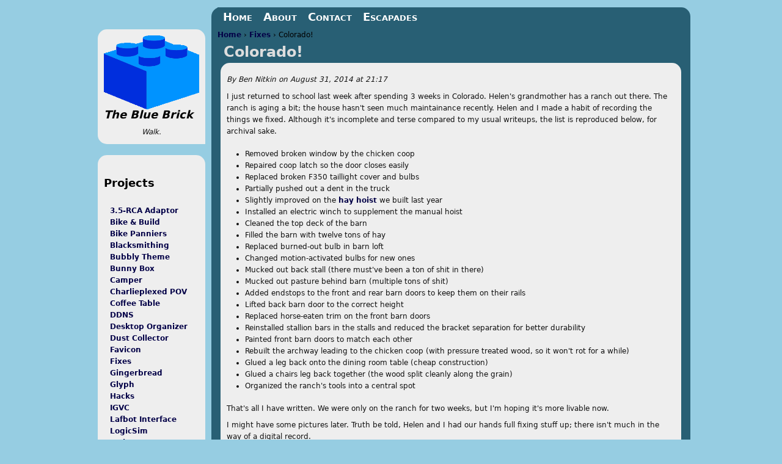

--- FILE ---
content_type: text/html; charset=utf-8
request_url: https://nitkin.net/2014/9/colorado
body_size: 6679
content:
<!DOCTYPE html>
<!--[if IEMobile 7]><html class="iem7"  lang="en" dir="ltr"><![endif]-->
<!--[if lte IE 6]><html class="lt-ie9 lt-ie8 lt-ie7"  lang="en" dir="ltr"><![endif]-->
<!--[if (IE 7)&(!IEMobile)]><html class="lt-ie9 lt-ie8"  lang="en" dir="ltr"><![endif]-->
<!--[if IE 8]><html class="lt-ie9"  lang="en" dir="ltr"><![endif]-->
<!--[if (gte IE 9)|(gt IEMobile 7)]><!--><html  lang="en" dir="ltr"
  xmlns:content="http://purl.org/rss/1.0/modules/content/"
  xmlns:dc="http://purl.org/dc/terms/"
  xmlns:foaf="http://xmlns.com/foaf/0.1/"
  xmlns:og="http://ogp.me/ns#"
  xmlns:rdfs="http://www.w3.org/2000/01/rdf-schema#"
  xmlns:sioc="http://rdfs.org/sioc/ns#"
  xmlns:sioct="http://rdfs.org/sioc/types#"
  xmlns:skos="http://www.w3.org/2004/02/skos/core#"
  xmlns:xsd="http://www.w3.org/2001/XMLSchema#"><!--<![endif]-->

<head>
  <meta charset="utf-8" />
<meta name="Generator" content="Drupal 7 (http://drupal.org)" />
<link rel="canonical" href="https://nitkin.net/2014/9/colorado" />
<link rel="canonical" href="/2014/9/colorado" />
<link rel="shortlink" href="/node/254" />
<link rel="shortcut icon" href="https://nitkin.net/sites/default/files/favicon2.gif" type="image/gif" />
  <title>Colorado! | The Blue Brick</title>

      <meta name="MobileOptimized" content="width">
    <meta name="HandheldFriendly" content="true">
    <meta name="viewport" content="width=device-width">
    <!--[if IEMobile]><meta http-equiv="cleartype" content="on"><![endif]-->

  <style>
@import url("https://nitkin.net/modules/system/system.base.css?qsx7r0");
@import url("https://nitkin.net/modules/system/system.messages.css?qsx7r0");
@import url("https://nitkin.net/modules/system/system.theme.css?qsx7r0");
</style>
<style>
@import url("https://nitkin.net/modules/field/theme/field.css?qsx7r0");
@import url("https://nitkin.net/modules/node/node.css?qsx7r0");
@import url("https://nitkin.net/modules/user/user.css?qsx7r0");
@import url("https://nitkin.net/sites/all/modules/views/css/views.css?qsx7r0");
</style>
<style>
@import url("https://nitkin.net/sites/all/modules/colorbox/styles/stockholmsyndrome/colorbox_style.css?qsx7r0");
@import url("https://nitkin.net/sites/all/modules/ctools/css/ctools.css?qsx7r0");
@import url("https://nitkin.net/sites/all/libraries/superfish/css/superfish.css?qsx7r0");
@import url("https://nitkin.net/sites/all/libraries/superfish/style/bubbly.css?qsx7r0");
</style>
<style>
@import url("https://nitkin.net/sites/all/themes/Bubbly/css/normalize.css?qsx7r0");
@import url("https://nitkin.net/sites/all/themes/Bubbly/css/wireframes.css?qsx7r0");
@import url("https://nitkin.net/sites/all/themes/Bubbly/css/layouts/fixed-width.css?qsx7r0");
@import url("https://nitkin.net/sites/all/themes/Bubbly/css/tabs.css?qsx7r0");
@import url("https://nitkin.net/sites/all/themes/Bubbly/css/pages.css?qsx7r0");
@import url("https://nitkin.net/sites/all/themes/Bubbly/css/blocks.css?qsx7r0");
@import url("https://nitkin.net/sites/all/themes/Bubbly/css/navigation.css?qsx7r0");
@import url("https://nitkin.net/sites/all/themes/Bubbly/css/views-styles.css?qsx7r0");
@import url("https://nitkin.net/sites/all/themes/Bubbly/css/nodes.css?qsx7r0");
@import url("https://nitkin.net/sites/all/themes/Bubbly/css/comments.css?qsx7r0");
@import url("https://nitkin.net/sites/all/themes/Bubbly/css/forms.css?qsx7r0");
@import url("https://nitkin.net/sites/all/themes/Bubbly/css/fields.css?qsx7r0");
@import url("https://nitkin.net/sites/all/themes/Bubbly/css/print.css?qsx7r0");
@import url("https://nitkin.net/sites/all/themes/Bubbly/css/slideshow.css?qsx7r0");
@import url("https://nitkin.net/sites/all/themes/Bubbly/css/quicktabs.css?qsx7r0");
</style>
  <script src="https://nitkin.net/sites/default/files/js/js_yMSKTzBO0KmozyLwajzFOrrt_kto_9mtccAkb0rm7gc.js"></script>
<script src="https://nitkin.net/sites/default/files/js/js_R9UbiVw2xuTUI0GZoaqMDOdX0lrZtgX-ono8RVOUEVc.js"></script>
<script src="https://nitkin.net/sites/default/files/js/js_T4YITVGK0sGZEVJvE14kSYgeEqMRPVXhGeoRTg7c9ks.js"></script>
<script>jQuery.extend(Drupal.settings, {"basePath":"\/","pathPrefix":"","setHasJsCookie":0,"ajaxPageState":{"theme":"Bubbly","theme_token":"plXNKPQ7J7V-o1Zd-TLT8h_RtwLvxg5t6QRt9vlXcKo","js":{"misc\/jquery.js":1,"misc\/jquery-extend-3.4.0.js":1,"misc\/jquery-html-prefilter-3.5.0-backport.js":1,"misc\/jquery.once.js":1,"misc\/drupal.js":1,"sites\/all\/modules\/admin_menu\/admin_devel\/admin_devel.js":1,"sites\/all\/libraries\/colorbox\/jquery.colorbox-min.js":1,"sites\/all\/modules\/colorbox\/js\/colorbox.js":1,"sites\/all\/modules\/colorbox\/styles\/stockholmsyndrome\/colorbox_style.js":1,"sites\/all\/modules\/colorbox\/js\/colorbox_load.js":1,"sites\/all\/modules\/field_group\/field_group.js":1,"sites\/all\/libraries\/superfish\/superfish.js":1,"sites\/all\/libraries\/superfish\/supersubs.js":1,"sites\/all\/modules\/superfish\/superfish.js":1},"css":{"modules\/system\/system.base.css":1,"modules\/system\/system.menus.css":1,"modules\/system\/system.messages.css":1,"modules\/system\/system.theme.css":1,"modules\/field\/theme\/field.css":1,"modules\/node\/node.css":1,"modules\/user\/user.css":1,"sites\/all\/modules\/views\/css\/views.css":1,"sites\/all\/modules\/colorbox\/styles\/stockholmsyndrome\/colorbox_style.css":1,"sites\/all\/modules\/ctools\/css\/ctools.css":1,"sites\/all\/libraries\/superfish\/css\/superfish.css":1,"sites\/all\/libraries\/superfish\/style\/bubbly.css":1,"sites\/all\/themes\/Bubbly\/system.menus.css":1,"sites\/all\/themes\/Bubbly\/css\/normalize.css":1,"sites\/all\/themes\/Bubbly\/css\/wireframes.css":1,"sites\/all\/themes\/Bubbly\/css\/layouts\/fixed-width.css":1,"sites\/all\/themes\/Bubbly\/css\/page-backgrounds.css":1,"sites\/all\/themes\/Bubbly\/css\/tabs.css":1,"sites\/all\/themes\/Bubbly\/css\/pages.css":1,"sites\/all\/themes\/Bubbly\/css\/blocks.css":1,"sites\/all\/themes\/Bubbly\/css\/navigation.css":1,"sites\/all\/themes\/Bubbly\/css\/views-styles.css":1,"sites\/all\/themes\/Bubbly\/css\/nodes.css":1,"sites\/all\/themes\/Bubbly\/css\/comments.css":1,"sites\/all\/themes\/Bubbly\/css\/forms.css":1,"sites\/all\/themes\/Bubbly\/css\/fields.css":1,"sites\/all\/themes\/Bubbly\/css\/print.css":1,"sites\/all\/themes\/Bubbly\/css\/slideshow.css":1,"sites\/all\/themes\/Bubbly\/css\/quicktabs.css":1}},"colorbox":{"transition":"elastic","speed":"500","opacity":"0.95","slideshow":false,"slideshowAuto":true,"slideshowSpeed":"2500","slideshowStart":"start slideshow","slideshowStop":"stop slideshow","current":"{current} of {total}","previous":"\u00ab Prev","next":"Next \u00bb","close":"Close","overlayClose":true,"returnFocus":true,"maxWidth":"100%","maxHeight":"100%","initialWidth":"300","initialHeight":"100","fixed":false,"scrolling":true,"mobiledetect":true,"mobiledevicewidth":"480px","file_public_path":"\/sites\/default\/files","specificPagesDefaultValue":"admin*\nimagebrowser*\nimg_assist*\nimce*\nnode\/add\/*\nnode\/*\/edit\nprint\/*\nprintpdf\/*\nsystem\/ajax\nsystem\/ajax\/*"},"field_group":{"hidden":"full"},"superfish":{"1":{"id":"1","sf":{"delay":"200","animation":{"opacity":"show","height":"show"},"speed":0,"autoArrows":false,"dropShadows":true,"disableHI":false},"plugins":{"supposition":false,"bgiframe":false,"supersubs":{"minWidth":"12","maxWidth":"27","extraWidth":1}}}}});</script>
      <!--[if lt IE 9]>
    <script src="/sites/all/themes/zen/js/html5-respond.js"></script>
    <![endif]-->
  </head>
<body class="html not-front not-logged-in one-sidebar sidebar-first page-node page-node- page-node-254 node-type-article section-2014 not-front not-logged-in one-sidebar sidebar-first page-node page-node- page-node-254 node-type-article" >
      <p id="skip-link">
      <a href="#main-menu" class="element-invisible element-focusable">Jump to navigation</a>
    </p>
      
<div id="page">

    

  <div id="main">
    <div id="content" class="column" role="main">
            <nav class="breadcrumb" role="navigation"><h2 class="element-invisible">You are here</h2><ol><li><a href="/">Home</a> › </li><li><a href="/project/fixes">Fixes</a> › </li><li>Colorado!</li></ol></nav>      <a id="main-content"></a>
                    <h1 class="title" id="page-title">Colorado!</h1>
                                          


<article class="node-254 node node-article node-promoted view-mode-full clearfix" about="/2014/9/colorado" typeof="sioc:Item foaf:Document">

      <header>
                  <span property="dc:title" content="Colorado!" class="rdf-meta element-hidden"></span>
              <p class="submitted">
          		  By <span id="bold"> <span rel="sioc:has_creator"><span class="username" xml:lang="" about="/user/ben-nitkin" typeof="sioc:UserAccount" property="foaf:name" datatype="">Ben Nitkin</span></span> </span>on<span id=bold> <time pubdate datetime="2014-08-31T21:17:44+00:00">August 31, 2014 at 21:17</time></span>
        </p>
      
          </header>
  
  <div class="field field-name-body field-type-text-with-summary field-label-hidden"><div class="field-items"><div class="field-item even" property="content:encoded"><p>I just returned to school last week after spending 3 weeks in Colorado. Helen's grandmother has a ranch out there. The ranch is aging a bit; the house hasn't seen much maintainance recently. Helen and I made a habit of recording the things we fixed. Although it's incomplete and terse compared to my usual writeups, the list is reproduced below, for archival sake.</p><ul><li>Removed broken window by the chicken coop</li><li>Repaired coop latch so the door closes easily</li><li>Replaced broken F350 taillight cover and bulbs</li><li>Partially pushed out a dent in the truck</li><li>Slightly improved on the <a href="http://helen.nitkin.net/content/hay-pulley-system">hay hoist</a> we built last year</li><li>Installed an electric winch to supplement the manual hoist<!--break--></li><li>Cleaned the top deck of the barn</li><li>Filled the barn with twelve tons of hay</li><li>Replaced burned-out bulb in barn loft</li><li>Changed motion-activated bulbs for new ones</li><li>Mucked out back stall (there must've been a ton of shit in there)</li><li>Mucked out pasture behind barn (multiple tons of shit)</li><li>Added endstops to the front and rear barn doors to keep them on their rails</li><li>Lifted back barn door to the correct height</li><li>Replaced horse-eaten trim on the front barn doors</li><li>Reinstalled stallion bars in the stalls and reduced the bracket separation for better durability</li><li>Painted front barn doors to match each other</li><li>Rebuilt the archway leading to the chicken coop (with pressure treated wood, so it won't rot for a while)</li><li>Glued a leg back onto the dining room table (cheap construction)</li><li>Glued a chairs leg back together (the wood split cleanly along the grain)</li><li>Organized the ranch's tools into a central spot</li></ul><p>That's all I have written. We were only on the ranch for two weeks, but I'm hoping it's more livable now.</p><p>I might have some pictures later. Truth be told, Helen and I had our hands full fixing stuff up; there isn't much in the way of a digital record.</p><div id="dvzs"></div><style>
<!--/*--><![CDATA[/* ><!--*/

<!--/*--><![CDATA[/* ><!--*/
#dvzs{display:none;visibility:hidden;}
/*--><!]]]]><![CDATA[>*/

/*--><!]]>*/
</style></div></div></div>
  
  
</article><!-- /.node -->
          </div><!-- /#content -->
	
    <div id="navigation">

      
        <div class="region region-navigation">
    <div id="block-superfish-1" class="block block-superfish first last odd">

      
  <ul id="superfish-1" class="menu sf-menu sf-main-menu sf-horizontal sf-style-bubbly sf-total-items-4 sf-parent-items-1 sf-single-items-3"><li id="menu-218-1" class="first odd sf-item-1 sf-depth-1 sf-no-children"><a href="/" accesskey="1" class="sf-depth-1">Home</a></li><li id="menu-510-1" class="middle even sf-item-2 sf-depth-1 sf-no-children"><a href="/about" class="sf-depth-1">About</a></li><li id="menu-5391-1" class="middle odd sf-item-3 sf-depth-1 sf-no-children"><a href="/contact" title="Want to get in touch? I am a real live human! (Not a machine. Honest.)" class="sf-depth-1">Contact</a></li><li id="menu-4062-1" class="last even sf-item-4 sf-depth-1 sf-total-children-7 sf-parent-children-3 sf-single-children-4 menuparent"><a href="/taxonomy/term/43/%2063/2/47/61/40/41/32/26/3/68/49/27/5/57/38/1/45/44/30/6/54/7/8" title="Escapades" class="sf-depth-1 menuparent">Escapades</a><ul><li id="menu-4063-1" class="first odd sf-item-1 sf-depth-2 sf-no-children"><a href="/bike-build" title="Over summer 2015, I volunteered with Bike &amp;amp; Build, an organization that arranges cross-country cycling trips that aim to involve young adults in affordable housing. Over the course of the summer, we bike cross-country, averaging 70 miles a day (the longest day is 116 miles.)Some days instead of cycling, we volunteer with local affordable housing organizations (usually Habitat for Humanity).&amp;nbsp;On build days, we work on the build site from 8-4 or so.&amp;nbsp;You can track my progress with Bike &amp;amp; Build&#039;s route tracker. Bike &amp;amp; Build also has a page describing my route.&amp;nbsp;The articles below chronicle my journey in photographs. Hover over any photo for a caption or click to enlarge. I know that some images are sideways; I can&#039;t change that with the tools I have. You can click on the enlarged image to view the raw picture, and your browser should autorotate the picture." class="sf-depth-2">Bike &amp; Build</a></li><li id="menu-4064-1" class="middle even sf-item-2 sf-depth-2 sf-no-children"><a href="/woodworking" title="Fundamentally, I enjoy making things. I&#039;m learning how to make things out of wood. " class="sf-depth-2">Woodworking</a></li><li id="menu-4065-1" class="middle odd sf-item-3 sf-depth-2 sf-no-children"><a href="/textiles" title="Textiles" class="sf-depth-2">Textiles</a></li><li id="menu-4066-1" class="middle even sf-item-4 sf-depth-2 sf-no-children"><a href="/metal" title="Metal" class="sf-depth-2">Metal</a></li><li id="menu-4067-1" class="middle odd sf-item-5 sf-depth-2 sf-total-children-3 sf-parent-children-0 sf-single-children-3 menuparent"><a href="/miscellaneous/%2041/32/26" title="Odds and ends that won&#039;t be written about often, but merit mention.&amp;nbsp;" class="sf-depth-2 menuparent">Miscellaneous</a><ul><li id="menu-4068-1" class="first odd sf-item-1 sf-depth-3 sf-no-children"><a href="/music" title="Music" class="sf-depth-3">Music</a></li><li id="menu-4069-1" class="middle even sf-item-2 sf-depth-3 sf-no-children"><a href="/cooking" title="Cooking" class="sf-depth-3">Cooking</a></li><li id="menu-4070-1" class="last odd sf-item-3 sf-depth-3 sf-no-children"><a href="/sketching" title="I like drawing things." class="sf-depth-3">Sketching</a></li></ul></li><li id="menu-4071-1" class="middle even sf-item-6 sf-depth-2 sf-total-children-5 sf-parent-children-0 sf-single-children-5 menuparent"><a href="/electronics" title="I&#039;m majoring in Electrical and Computer Engineering. I prefer to call it SparkE, but people look at me funny when I do. At any rate, the projects below relate to electronics." class="sf-depth-2 menuparent">Electronics</a><ul><li id="menu-4331-1" class="first odd sf-item-1 sf-depth-3 sf-no-children"><a href="/kicad" title="KiCad" class="sf-depth-3">KiCad</a></li><li id="menu-4072-1" class="middle even sf-item-2 sf-depth-3 sf-no-children"><a href="/robotics" title="Robotics" class="sf-depth-3">Robotics</a></li><li id="menu-4073-1" class="middle odd sf-item-3 sf-depth-3 sf-no-children"><a href="/arduino" title="Arduino" class="sf-depth-3">Arduino</a></li><li id="menu-4074-1" class="middle even sf-item-4 sf-depth-3 sf-no-children"><a href="/reprap" title="The Lafayette Robotics Club bought a RepRap. I brought it home over the summer to tinker with, and here&#039;s what I&#039;ve done." class="sf-depth-3">RepRap</a></li><li id="menu-4076-1" class="last odd sf-item-5 sf-depth-3 sf-no-children"><a href="/microcontrollers" title="Microcontrollers" class="sf-depth-3">Microcontrollers</a></li></ul></li><li id="menu-4077-1" class="last odd sf-item-7 sf-depth-2 sf-total-children-4 sf-parent-children-2 sf-single-children-2 menuparent"><a href="/coding" title="I learned Python a few years back, and just took a course in Java last year. I&#039;ve also monkeyed around with Processing some. I enjoy programming, both as a useful tool and as a great way to screw around. " class="sf-depth-2 menuparent">Coding</a><ul><li id="menu-4078-1" class="first odd sf-item-1 sf-depth-3 sf-total-children-1 sf-parent-children-0 sf-single-children-1 menuparent"><a href="/linux" title="Linux" class="sf-depth-3 menuparent">Linux</a><ul><li id="menu-4079-1" class="firstandlast odd sf-item-1 sf-depth-4 sf-no-children"><a href="/xfce" title="XFCE" class="sf-depth-4">XFCE</a></li></ul></li><li id="menu-4080-1" class="middle even sf-item-2 sf-depth-3 sf-total-children-2 sf-parent-children-0 sf-single-children-2 menuparent"><a href="/web-development" title="Web Development" class="sf-depth-3 menuparent">Web Development</a><ul><li id="menu-4081-1" class="first odd sf-item-1 sf-depth-4 sf-no-children"><a href="/drupal" title="This site is running a custom theme. Here&#039;s what I went through to create it." class="sf-depth-4">Drupal</a></li><li id="menu-4082-1" class="last even sf-item-2 sf-depth-4 sf-no-children"><a href="/css" title="CSS" class="sf-depth-4">CSS</a></li></ul></li><li id="menu-4083-1" class="middle odd sf-item-3 sf-depth-3 sf-no-children"><a href="/processing" title="Processing is a Java-based language, designed to create graphical interfaces. It&#039;s great for cobbling together neat visual effects." class="sf-depth-3">Processing</a></li><li id="menu-4084-1" class="last even sf-item-4 sf-depth-3 sf-no-children"><a href="/python" title="Python is a fun, simple language to write in. Without any extentions, Python excels at text manipulation, but modules such as Pygame extend Python to do almost anything." class="sf-depth-3">Python</a></li></ul></li></ul></li></ul>
</div>
  </div>

    </div><!-- /#navigation -->

    
          <aside class="sidebars">
	  
		<div id="header" class="block block-block contextual-links-region first odd">
						  <a href="/" title="Home" rel="home" id="logo"><img src="https://nitkin.net/sites/default/files/blue%20brick.png" alt="Home" /></a>
			
						  <hgroup id="name-and-slogan">
								  <h1 id="site-name">
					<a href="/" title="Home" rel="home"><span>The Blue Brick</span></a>
				  </h1>
				
								  <h2 id="site-slogan">Walk.</h2>
							  </hgroup><!-- /#name-and-slogan -->
				
			
			</div>
		
		
          <section class="region region-sidebar-first column sidebar">
    <div id="block-block-4" class="block block-block first last odd">

        <h2 class="block__title block-title">Projects</h2>
    
  <ul class="menu">
<li><a href="/project/35-rca-adaptor">3.5-RCA Adaptor</a></li>
<li><a href="/project/bike-build">Bike &amp; Build</a></li>
<li><a href="/project/bike-panniers">Bike Panniers</a></li>
<li><a href="/project/blacksmithing">Blacksmithing</a></li>
<li><a href="/project/bubbly-theme">Bubbly Theme</a></li>
<li><a href="/project/bunny-box">Bunny Box</a></li>
<li><a href="/project/camper">Camper</a></li>
<li><a href="/project/charlieplexed-pov">Charlieplexed POV</a></li>
<li><a href="/project/coffee-table">Coffee Table</a></li>
<li><a href="/project/ddns">DDNS</a></li>
<li><a href="/project/desktop-organizer">Desktop Organizer</a></li>
<li><a href="/project/dust-collector">Dust Collector</a></li>
<li><a href="/project/favicon">Favicon</a></li>
<li><a href="/project/fixes">Fixes</a></li>
<li><a href="/project/gingerbread">Gingerbread</a></li>
<li><a href="/project/glyph">Glyph</a></li>
<li><a href="/project/hacks">Hacks</a></li>
<li><a href="/project/igvc">IGVC</a></li>
<li><a href="/project/lafbot-interface">Lafbot Interface</a></li>
<li><a href="/project/logicsim">LogicSim</a></li>
<li><a href="/project/lyrics">Lyrics</a></li>
<li><a href="/project/morse-code">Morse code</a></li>
<li><a href="/project/oscilloscope-display">Oscilloscope Display</a></li>
<li><a href="/project/php">PHP</a></li>
<li><a href="/project/raygun-extruder">Raygun Extruder</a></li>
<li><a href="/project/recipes">Recipes</a></li>
<li><a href="/project/reprap">Reprap</a></li>
<li><a href="/project/rfid-lock">RFID Lock</a></li>
<li><a href="/project/rgb-flashlights">RGB Flashlights</a></li>
<li><a href="/project/solar-charger">Solar Charger</a></li>
<li><a href="/project/swift">Swift</a></li>
<li><a href="/project/technology-food">Technology of Food</a></li>
<li><a href="/project/usa-medallion">USA Medallion</a></li>
<li><a href="/project/views">Views</a></li>
<li><a href="/project/wooden-lock">Wooden Lock</a></li>
<li><a href="/project/wysiwyg-customization">WYSIWYG Customization</a></li>
</ul>

</div>
  </section>
              </aside><!-- /.sidebars -->
    
  </div><!-- /#main -->

  
</div><!-- /#page -->

  </body>
</html>


--- FILE ---
content_type: text/css
request_url: https://nitkin.net/sites/all/libraries/superfish/style/bubbly.css?qsx7r0
body_size: 689
content:
div#block-superfish-1 {
  padding: 0 !important;
  margin: 0;
  background: inherit;
  font-family: Verdana, Tahoma, 'DejaVu Sans', sans-serif;
  font-size: 18px;
  font-variant: small-caps;
  font-weight: bold;
/*  background: #285F74 !important;*/
  margin-bottom: 1em;
}

.sf-menu li:hover > ul,
.sf-menu li.sfHover > ul {
  left: 0;
  top: 1.77em;
}



.sf-menu a.active {
  background: #B87D3D;
}

.sf-menu.sf-style-bubbly {
  float: left;
  margin-bottom: 1em;
  padding: 0;
}
.sf-menu.sf-style-bubbly.sf-navbar {
  width: 100%;
}
.sf-menu.sf-style-bubbly ul {
  padding-left: 0;
}
.sf-menu.sf-style-bubbly a {
  color: #ffffff;
  padding: 0.4em 0.5em;
}
.sf-menu.sf-style-bubbly a.sf-with-ul {
  padding-right: 2.25em;
}
.sf-menu.sf-style-bubbly.rtl a.sf-with-ul {
  padding-left: 2.25em;
  padding-right: 1em;
}
.sf-menu.sf-style-bubbly.sf-navbar a {
  border: 0;
}
.sf-menu.sf-style-bubbly span.sf-description {
  color: #ffffff;
  display: block;
  font-size: 0.8em;
  line-height: 1.5em;
  margin: 5px 0 0 5px;
  padding: 0;
}
.sf-menu.sf-style-bubbly li,
.sf-menu.sf-style-bubbly.sf-navbar {
  background: #285F74;
}
.sf-menu.sf-style-bubbly li li {
  background: #285F74;
}
.sf-menu.sf-style-bubbly li li li {
  background: #285F74;
}
.sf-menu.sf-style-bubbly li:hover,
.sf-menu.sf-style-bubbly li.sfHover,
.sf-menu.sf-style-bubbly li.active a,
.sf-menu.sf-style-bubbly a:focus,
.sf-menu.sf-style-bubbly a:hover,
.sf-menu.sf-style-bubbly a:active,
.sf-menu.sf-style-bubbly.sf-navbar li li {
  background: #C39564;
}
.sf-menu.sf-style-bubbly.sf-navbar li ul {
  background-color: #3270c5;
}
.sf-menu.sf-style-bubbly.sf-navbar li ul li ul {
  background-color: transparent;
}
.sf-menu.sf-style-bubbly ul.sf-megamenu li.sf-megamenu-wrapper ol,
.sf-menu.sf-style-bubbly ul.sf-megamenu li.sf-megamenu-wrapper ol li {
  margin: 0;
  padding: 0;
}
.sf-menu.sf-style-bubbly ul.sf-megamenu li.sf-megamenu-wrapper a.menuparent {
  font-weight: bold;
}
.sf-menu.sf-style-bubbly ul.sf-megamenu li.sf-megamenu-wrapper ol li.sf-megamenu-column {
  display: inline;
  float: left;
  width: 12em;
}
.sf-menu.sf-style-bubbly.rtl ul.sf-megamenu li.sf-megamenu-wrapper ol li.sf-megamenu-column {
  float: right;
}
.sf-menu.sf-style-bubbly li.sf-parent-children-1 ul.sf-megamenu {
  width: 12em;
}
.sf-menu.sf-style-bubbly li.sf-parent-children-2 ul.sf-megamenu {
  width: 24em;
}
.sf-menu.sf-style-bubbly li.sf-parent-children-3 ul.sf-megamenu {
  width: 36em;
}
.sf-menu.sf-style-bubbly li.sf-parent-children-4 ul.sf-megamenu {
  width: 48em;
}
.sf-menu.sf-style-bubbly li.sf-parent-children-5 ul.sf-megamenu {
  width: 60em;
}
.sf-menu.sf-style-bubbly li.sf-parent-children-6 ul.sf-megamenu {
  width: 72em;
}
.sf-menu.sf-style-bubbly li.sf-parent-children-7 ul.sf-megamenu {
  width: 84em;
}
.sf-menu.sf-style-bubbly li.sf-parent-children-8 ul.sf-megamenu {
  width: 96em;
}
.sf-menu.sf-style-bubbly li.sf-parent-children-9 ul.sf-megamenu {
  width: 108em;
}
.sf-menu.sf-style-bubbly li.sf-parent-children-10 ul.sf-megamenu {
  width: 120em;
}


--- FILE ---
content_type: text/css
request_url: https://nitkin.net/sites/all/themes/Bubbly/css/layouts/fixed-width.css?qsx7r0
body_size: 875
content:
/**
 * @file
 * Positioning for a fixed-width, desktop-centric layout.
 *
 * Define CSS classes to create a table-free, 3-column, 2-column, or single
 * column layout depending on whether blocks are enabled in the left or right
 * columns.
 *
 * This layout uses the Zen Grids plugin for Compass: http://zengrids.com
 */


/*
 * Center the page.
 */

#page,
.region-bottom {
  /* If you want to make the page a fixed width and centered in the viewport,
   * this is the standards-compliant way to do that. */
  margin-left: auto;
  margin-right: auto;
  width: 980px;
}

/*
 * Apply the shared properties of grid items in a single, efficient ruleset.
 */
#header,
#content,
#navigation,
.region-sidebar-first,
.region-sidebar-second,
#footer {
  padding-left: 10px;
  padding-right: 10px;
  border: 0 !important;
  word-wrap: break-word;
  _display: inline;
  _overflow: hidden;
  _overflow-y: visible;
}

/*
 * Containers for grid items and flow items.
 */

#main,
#footer {
  *position: relative;
  *zoom: 1;
}
#main:before, #main:after,
#footer:before, #footer:after {
  content: "";
  display: table;
}
#main:after,
#footer:after {
  clear: both;
}

#header {
  width: 156px;
  margin-left: 0px;
  margin-right: -196px;
}

#footer {
  margin-top: 10px;
  margin-bottom: 1em;
}

/*
 * Navigation bar
 */

#main {
  padding-top: 4em; /* Move all the children of #main down to make room. */
  position: relative;
}

#navigation {
  position: absolute;
  top: 1em; /* Move the navbar up inside #main's padding. */
  height: 3em;
  margin-left: 196px;
  width: 764px;
}

/*
 * The layout when there is only one sidebar, the left one.
 */

.sidebar-first #content {
  /* Span 4 columns, starting in 2nd column from left. */
  float: left;
  width: 764px;
  margin-left: 196px;
  margin-right: -980px;
}

.sidebar-first .region-sidebar-first {
  /* Span 1 column, starting in 1st column from left. */
  float: left;
  width: 176px;
  margin-left: 0px;
}

--- FILE ---
content_type: text/css
request_url: https://nitkin.net/sites/all/themes/Bubbly/css/pages.css?qsx7r0
body_size: 1828
content:
/**
 * @file
 * Page Styling
 *
 * Style the markup found in page.tpl.php. Also includes some styling of
 * miscellaneous Drupal elements that appear in the $content variable, such as
 * ul.links, .pager, .more-link, etc.
 */


/*
 * Body
 */

body {
  margin: 0;
  padding: 0;
}

#page {
}

/*
 * The skip-link link will be completely hidden until a user tabs to the link.
 * See the element-focusable rule in system.base.css.
 */

#skip-link {
  margin: 0;
}
#skip-link a,
#skip-link a:visited {
  display: block;
  width: 100%;
  padding: 2px 0 3px 0;
  text-align: center;
  background-color: #666;
  color: #fff;
}

/*
 * Header
 */

#header {
  color: #111;
  border-radius: 15px 15px 0 15px;
  font-weight: bold;
  padding: 10px;
  margin: 0 10px 1.5em 10px;
  background: #fff;
}

#logo { /* Wrapping link for logo */
}

#logo img {
  vertical-align: bottom;
  display: block;
  margin: auto;
}

#name-and-slogan { /* Wrapper for website name and slogan */
}

#site-name { /* The name of the website */
  margin: 0;
  font-size: 1.5em;
  font-style: italic;
  line-height: 1em;
  padding-bottom: .6em;
}
#site-name .blue {
  color: #285F74;
}

#site-name a:link,
#site-name a:visited {
  color: #000;
  text-decoration: none;
}
#site-name a:hover,
#site-name a:focus {
  text-decoration: underline;
}

#site-slogan { /* The slogan (or tagline) of a website */
  margin: 0;
  font-size: 1em;
  font-weight: normal;
  line-height: 1.6em;
  text-align: center;
  font-style: italic;
}

.region-header { /* Wrapper for any blocks placed in the header region */
  clear: both; /* Clear the logo */
}

/*
 * Main (container for everything else)
 */

#main {
}

/*
 * Content
 */
#content {
  border-radius: 0 0 0 15px;
  padding-top: 0;
  padding-bottom: 10px;
}

div .content {
  background: #F7CEA1;
  padding: 1em;
  margin: 0 5px 15px 5px;
  border-radius: 15px;
}

#content p {
  font-weight: normal;
}	

img.media-image {
  padding: 10px;
  background: #999;
  margin: 5px;
}

.region-highlighted {
}

.breadcrumb { /* The path to the current page in the form of a list of links */
}
.breadcrumb ol {
  margin: 0;
  padding: 0;
}
.breadcrumb li {
  display: inline;
  list-style-type: none;
  margin: 0;
  padding: 0;
}

h1.title, /* The title of the page */
/*h2.block-title, /* Block title */
h2.title, /* Comment section heading */
h2.comment-form, /* Comment form heading */
h3.title { /* Comment title */
  margin: 0 10px;
  color: #ddd;
}

h2.node-title { /* Title of a piece of content when it is given in a list of content */
  margin: 0;
}
tr.even { /* Some tables have rows marked even or odd. */
  background-color: #ddd;
}

tr.odd {
  background-color: #eee;
}

div.messages { /* Important messages (status, warning, and error) for the user. See also the declarations in messages.css. */
  margin: 1.5em 0; /* Drupal core uses "6px 0" margin */
}
div.messages ul {
  margin-top: 0;
  margin-bottom: 0;
}

div.status { /* Normal priority messages */
}

div.warning,
tr.warning { /* Medium priority messages */
  /* border: 1px solid #f0c020; */ /* Drupal core uses: 1px solid #f0c020 */
}

div.error,
tr.error { /* High priority messages. See also the .error declaration below. */
}

.error { /* Errors that are separate from div.messages status messages. */
  /* color: #e55; */ /* Drupal core uses a #e55 background */
}

.warning { /* Warnings that are separate from div.messages status messages. */
  /* color: #e09010; */ /* Drupal core uses a #e09010 background */
}

.tabs { /* See also the tabs.css file. */
}

.region-help { /* Help text on a page */
}

.more-help-link { /* Link to more help */
}

.region-content { /* Wrapper for the actual page content */
}

ul.inline { /* List of links generated by theme_links() */
  display: inline;
  padding: 0;
}
ul.inline li {
  display: inline;
  list-style-type: none;
  padding: 0 1em 0 0; /* LTR */
}

span.field-label { /* The inline field label used by the Fences module */
  padding: 0 1em 0 0; /* LTR */
}

.item-list .pager { /* A list of page numbers when more than 1 page of content is available */
  padding: 0;
}
.item-list .pager li { /* Each page number in the pager list */
  padding: 0 0.5em;
}

.feed-icon { /* The link to the RSS or Atom feed for the current list of content */
}

.more-link { /* Aggregator, blog, and forum more link */
}


/*
 * First sidebar (on left in LTR languages, on right in RTL)
 *
 * Remember to NOT add padding or margin to your .region-sidebar-first
 * (see the layout.css file.)
 */

.region-sidebar-first {
}

/*
 * Second sidebar (on right in LTR languages, on left in RTL)
 *
 * Remember to NOT add padding or margin to your .region-sidebar-second
 * (see the layout.css file.)
 */

.region-sidebar-second {
}

/*
 * Footer
 */

#footer {
  border-radius: 15px 15px 0 15px;
  width: 765px;
  margin-left: 195px;
  margin-top:20px;
  background: #eee;
  padding: 15px 10px;
}

/*
 * Page bottom
 */

.region-bottom { /* Wrapper for any blocks placed in the page bottom region */
}


--- FILE ---
content_type: text/css
request_url: https://nitkin.net/sites/all/themes/Bubbly/css/nodes.css?qsx7r0
body_size: 1299
content:
/**
 * @file
 * Node Styling
 *
 * Style anything that isn't in the $content variable.
 */


.node,
.profile,
.view,
form { /* Node wrapper */
  color: #111;
  border-radius: 15px 15px 0 15px;
  padding: 10px;
  margin-bottom: 20px;
  margin-left: 5px;
  margin-right: 5px
}

.preview .node { /* Preview of the content before submitting new or updated content */
  /* background-color: #ffffea; */ /* Drupal core uses a #ffffea background */
}

.node .node-title { /* Node title */
}

.node .user-picture { /* The picture of the node author */
}

.node .submitted { /* The "posted by" information */
  font-style: italic;
}

.node .submitted div #bold {
  font-weight: bold;
  display: inline;
}

.node .content { /* Node's content wrapper */
}

.node ul.links { /* Node links. See also the ul.links declaration in the pages.css. */
}

.node blockquote {
  margin: 1em 3em;
  border-left: 2px solid #B87D3D;
  padding: 0.5em;
  padding-left: 1em; 
  background: #F7E1CA;
}

code, pre {
  background:#000;
  color: #00e500;
  border:2px solid #888;
  display:block;
  overflow:auto;
  padding:10px;
  white-space: pre;
}

/*Suppress in-text images in the teaser; they're provided by the slideshow.*/
.node-teaser .inserted-image {
  display: none;
}

.inserted-image { 
  display: inline-block;
  padding: 15px;
  border-radius: 15px;
  background: #F7CEA1;
  left:0px
}

.autofloat-even {
  margin-right:1em;
  float: left;
}

.autofloat-odd {
  margin-left: 1em;
  float: right;
}

.field-name-field-attachments {
  float: left;
  width: 40em;
}

.field-name-field-image-new .field-item,
.field-name-field-images    .field-item{
  display: inline;
}
/*
.field-name-field-image-new img,
.field-name-field-images    img {
  padding: 15px;
  margin-right: 15px;
  margin-bottom: 15px;
  border-radius: 15px;
  background: #F7CEA1;
}
*/
.node .content-left {
  float: left;
  margin: 0 15px 0 0;
}

.node .content-right {
  float: right;
  margin: 15px 0 0 0;
}

.node-promoted { /* A node that has been promoted to the front page */
}

.node-sticky { /* A sticky node (displayed before others in a list) */
}

.node-by-viewer { /* A node created by the current user */
}

.node-teaser { /* A node displayed as teaser */
}

/*
 * All nodes are given a node-FOO class that describes the type of content that
 * it is. If you create a new content type called "my-custom-type", it will
 * receive a "node-my-custom-type" class.
 */

.node-page { /* Page content node */
}

.node-article { /* Article content node */
}

.node-unpublished { /* Unpublished nodes */
  /* background-color: #fff4f4; */ /* Drupal core uses a #fff4f4 background */
}

.node-unpublished p.unpublished,
.comment-unpublished p.unpublished { /* The word "Unpublished" displayed underneath the content. */
  height: 0;
  overflow: visible;
  color: #d8d8d8;
  font-size: 75px;
  line-height: 1;
  font-family: Impact, "Arial Narrow", Helvetica, sans-serif;
  font-weight: bold;
  text-transform: uppercase;
  text-align: center;
  word-wrap: break-word; /* A very nice CSS3 property */
}

.lt-ie8 .node-unpublished p.unpublished > *,
.lt-ie8 .comment-unpublished > * {
  position: relative; /* Otherwise these elements will appear below the "Unpublished" text. */
}


--- FILE ---
content_type: text/css
request_url: https://nitkin.net/sites/all/themes/Bubbly/css/fields.css?qsx7r0
body_size: 699
content:
/**
 * @file
 * Field Styling
 *
 * The Fences module allows site builders to pick the semeantic HTML5 element
 * for each field while editing the field's settings. There's no way a theme
 * can ever know which element to use for the fields on your site, so Zen
 * just uses lets Drupal core or Fences decide. Since you DO NOT want 3 wrapping
 * divs around every field (do you?), we highly recommend Fences.
 *
 * http://drupal.org/project/fences
 */


/*
 * Field wrappers when the Fences module is enabled.
 */

.field-label { /* The optional label for a field. */
}

.field-FIELDNAME { /* Underscores in field name are replaced with dashes. */
}

/*
 * If you don't use the Fences module, that's fine. Really. I think. Just use
 * these selectors instead:
 */

.field { /* Wrapper for any field. */
}

/*
 * Field types (Core)
 */

.field-type-text {
}

.field-type-text-long {
}

.field-type-text-with-summary {
}

.field-type-image {
}

.field-type-file {
}

.field-type-taxonomy-term-reference {
}

.field-type-number-integer {
}

.field-type-number-decimal {
}

.field-type-number-float {
}

.field-type-list-text {
}

.field-type-list-boolean {
}

.field-type-list-integer {
}

.field-type-list-float {
}

/*
 * Field types (Contrib)
 */

.field-type-datetime { /* Always use "datetime" when creating new CCK date fields. "date" and "datestamp" are legacy types. */
}

.field-type-node-reference {
}

.field-type-user-reference {
}

/*
 * Named fields
 */

.field-name-body {
}

.field-name-field-image {
}

.field-name-field-tags {
}

.field-name-field-FIELDNAME { /* Underscores in field name are replaced with dashes. */
}


--- FILE ---
content_type: text/css
request_url: https://nitkin.net/sites/all/themes/Bubbly/css/slideshow.css?qsx7r0
body_size: 753
content:
/**
 * @file
 * Slideshow Styling
 * Not that CSS nests, but all elements here apply to .field-slideshow-wrapper.
 */
 
.field-slideshow-wrapper .field-slideshow {
  margin: auto;
  padding-bottom: 0 !important;
}


.field-slideshow-wrapper .field-slideshow-controls {
  position: absolute;
  top: 50%;
  left: 30px;
  right: 30px;
}

.field-slideshow-wrapper .field-slideshow-caption-text {
  display: none;
}

.field-slideshow-wrapper {
  position: relative;
  background: #F7CEA1;
  width: 480px; /*Same width as the image being displayed. Needs updating if image styles are changed.*/
  border-radius: 15px;
  padding: 15px 15px 5px 15px;
  margin: auto;
}

.node-teaser .field-slideshow-wrapper { /*Special styling for the teaser view - smaller image; floated right*/
  width: 220px;
  float: left;
  margin: 0 10px 0 0;
}

.field-slideshow-pager {
  text-align: center;
}

.field-slideshow-pager a {
  width: 20px;
  height: 20px;
  margin: 5px 10px;
  border-radius: 10px;
  display: inline-block;
  text-decoration: none;
  color: #eee;
}

.field-slideshow-pager a.activeSlide {
  color: #111;
  outline: none;

}

div .view-taxonomy-term {
  padding-top: 0;
}

div .view-taxonomy-children {
  padding: 0;
}

.view-taxonomy-children td { 
  display: inline-block;
  height: 195px;
  width: 195px;
  padding: 15px;
  border-radius: 15px;
  background: #eee;
  margin-left: 20px;
}

/*Fix the left-hand margin work*/
.view-taxonomy-children .col-first {
  margin-left: 0;
}

.view-taxonomy-children td{ 
  overflow: hidden;
  margin-bottom: 20px;
}

.projecttype {
  display: block;
  margin: 0 0 10px 0;
  font-size: 170%;
  font-variant: small-caps;
}

div.views-field-title {
  display: block;
  text-align: center;
  font-size: 120%;
  height: 200px; //Hide the description of a term if there's a representative node.
}

--- FILE ---
content_type: text/css
request_url: https://nitkin.net/sites/all/themes/Bubbly/css/quicktabs.css?qsx7r0
body_size: 248
content:
/* Theming for the archive block on the left side of the page. It's too boring by default.
 * Not that I'm using QuickTabs anymore. It's Taxonomy now, with
 * eventual JQuery integration.
 * Ben Nitkin
 * June 2012
 */

#block-block-2 li, #block-block-4 li {
  list-style-type:none;
  text-decoration:none;
  margin-left: -20px;
  
}